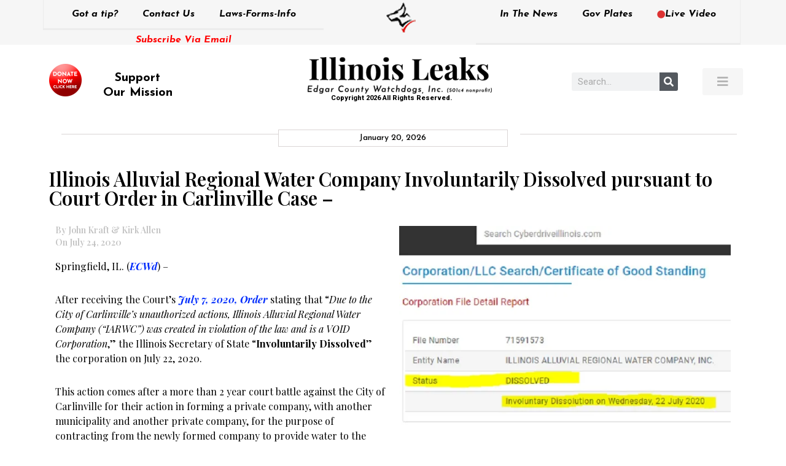

--- FILE ---
content_type: text/html; charset=UTF-8
request_url: https://www.edgarcountywatchdogs.com/2020/07/illinois-alluvial-regional-water-company-involuntarily-dissolved-pursuant-to-court-order-in-carlinville-case/
body_size: 13941
content:
<!doctype html>
<html lang="en-US">
<head>
	<meta charset="UTF-8">
	<meta name="viewport" content="width=device-width, initial-scale=1">
	<link rel="profile" href="https://gmpg.org/xfn/11">
	<title>Illinois Alluvial Regional Water Company Involuntarily Dissolved pursuant to Court Order in Carlinville Case &#8211; &#8211; Illinois Leaks</title>
<meta name='robots' content='max-image-preview:large' />
	<style>img:is([sizes="auto" i], [sizes^="auto," i]) { contain-intrinsic-size: 3000px 1500px }</style>
	<link rel='dns-prefetch' href='//stats.wp.com' />
<link rel='dns-prefetch' href='//v0.wordpress.com' />
<link rel='preconnect' href='//i0.wp.com' />
<link rel='preconnect' href='//c0.wp.com' />
<link rel="alternate" type="application/rss+xml" title="Illinois Leaks &raquo; Feed" href="https://www.edgarcountywatchdogs.com/feed/" />
<link rel="alternate" type="application/rss+xml" title="Illinois Leaks &raquo; Comments Feed" href="https://www.edgarcountywatchdogs.com/comments/feed/" />
<link rel="alternate" type="application/rss+xml" title="Illinois Leaks &raquo; Illinois Alluvial Regional Water Company Involuntarily Dissolved pursuant to Court Order in Carlinville Case &#8211; Comments Feed" href="https://www.edgarcountywatchdogs.com/2020/07/illinois-alluvial-regional-water-company-involuntarily-dissolved-pursuant-to-court-order-in-carlinville-case/feed/" />
<script type="a8c8d2360359bab621bccbcf-text/javascript">
window._wpemojiSettings = {"baseUrl":"https:\/\/s.w.org\/images\/core\/emoji\/16.0.1\/72x72\/","ext":".png","svgUrl":"https:\/\/s.w.org\/images\/core\/emoji\/16.0.1\/svg\/","svgExt":".svg","source":{"concatemoji":"https:\/\/www.edgarcountywatchdogs.com\/wp-includes\/js\/wp-emoji-release.min.js?ver=6.8.3"}};
/*! This file is auto-generated */
!function(s,n){var o,i,e;function c(e){try{var t={supportTests:e,timestamp:(new Date).valueOf()};sessionStorage.setItem(o,JSON.stringify(t))}catch(e){}}function p(e,t,n){e.clearRect(0,0,e.canvas.width,e.canvas.height),e.fillText(t,0,0);var t=new Uint32Array(e.getImageData(0,0,e.canvas.width,e.canvas.height).data),a=(e.clearRect(0,0,e.canvas.width,e.canvas.height),e.fillText(n,0,0),new Uint32Array(e.getImageData(0,0,e.canvas.width,e.canvas.height).data));return t.every(function(e,t){return e===a[t]})}function u(e,t){e.clearRect(0,0,e.canvas.width,e.canvas.height),e.fillText(t,0,0);for(var n=e.getImageData(16,16,1,1),a=0;a<n.data.length;a++)if(0!==n.data[a])return!1;return!0}function f(e,t,n,a){switch(t){case"flag":return n(e,"\ud83c\udff3\ufe0f\u200d\u26a7\ufe0f","\ud83c\udff3\ufe0f\u200b\u26a7\ufe0f")?!1:!n(e,"\ud83c\udde8\ud83c\uddf6","\ud83c\udde8\u200b\ud83c\uddf6")&&!n(e,"\ud83c\udff4\udb40\udc67\udb40\udc62\udb40\udc65\udb40\udc6e\udb40\udc67\udb40\udc7f","\ud83c\udff4\u200b\udb40\udc67\u200b\udb40\udc62\u200b\udb40\udc65\u200b\udb40\udc6e\u200b\udb40\udc67\u200b\udb40\udc7f");case"emoji":return!a(e,"\ud83e\udedf")}return!1}function g(e,t,n,a){var r="undefined"!=typeof WorkerGlobalScope&&self instanceof WorkerGlobalScope?new OffscreenCanvas(300,150):s.createElement("canvas"),o=r.getContext("2d",{willReadFrequently:!0}),i=(o.textBaseline="top",o.font="600 32px Arial",{});return e.forEach(function(e){i[e]=t(o,e,n,a)}),i}function t(e){var t=s.createElement("script");t.src=e,t.defer=!0,s.head.appendChild(t)}"undefined"!=typeof Promise&&(o="wpEmojiSettingsSupports",i=["flag","emoji"],n.supports={everything:!0,everythingExceptFlag:!0},e=new Promise(function(e){s.addEventListener("DOMContentLoaded",e,{once:!0})}),new Promise(function(t){var n=function(){try{var e=JSON.parse(sessionStorage.getItem(o));if("object"==typeof e&&"number"==typeof e.timestamp&&(new Date).valueOf()<e.timestamp+604800&&"object"==typeof e.supportTests)return e.supportTests}catch(e){}return null}();if(!n){if("undefined"!=typeof Worker&&"undefined"!=typeof OffscreenCanvas&&"undefined"!=typeof URL&&URL.createObjectURL&&"undefined"!=typeof Blob)try{var e="postMessage("+g.toString()+"("+[JSON.stringify(i),f.toString(),p.toString(),u.toString()].join(",")+"));",a=new Blob([e],{type:"text/javascript"}),r=new Worker(URL.createObjectURL(a),{name:"wpTestEmojiSupports"});return void(r.onmessage=function(e){c(n=e.data),r.terminate(),t(n)})}catch(e){}c(n=g(i,f,p,u))}t(n)}).then(function(e){for(var t in e)n.supports[t]=e[t],n.supports.everything=n.supports.everything&&n.supports[t],"flag"!==t&&(n.supports.everythingExceptFlag=n.supports.everythingExceptFlag&&n.supports[t]);n.supports.everythingExceptFlag=n.supports.everythingExceptFlag&&!n.supports.flag,n.DOMReady=!1,n.readyCallback=function(){n.DOMReady=!0}}).then(function(){return e}).then(function(){var e;n.supports.everything||(n.readyCallback(),(e=n.source||{}).concatemoji?t(e.concatemoji):e.wpemoji&&e.twemoji&&(t(e.twemoji),t(e.wpemoji)))}))}((window,document),window._wpemojiSettings);
</script>
<style id='wp-emoji-styles-inline-css'>

	img.wp-smiley, img.emoji {
		display: inline !important;
		border: none !important;
		box-shadow: none !important;
		height: 1em !important;
		width: 1em !important;
		margin: 0 0.07em !important;
		vertical-align: -0.1em !important;
		background: none !important;
		padding: 0 !important;
	}
</style>
<link rel='stylesheet' id='printomatic-css-css' href='https://www.edgarcountywatchdogs.com/wp-content/plugins/print-o-matic/css/style.css?ver=2.0' media='all' />
<link rel='stylesheet' id='hello-elementor-css' href='https://www.edgarcountywatchdogs.com/wp-content/themes/hello-elementor/assets/css/reset.css?ver=3.4.4' media='all' />
<link rel='stylesheet' id='hello-elementor-theme-style-css' href='https://www.edgarcountywatchdogs.com/wp-content/themes/hello-elementor/assets/css/theme.css?ver=3.4.4' media='all' />
<link rel='stylesheet' id='hello-elementor-header-footer-css' href='https://www.edgarcountywatchdogs.com/wp-content/themes/hello-elementor/assets/css/header-footer.css?ver=3.4.4' media='all' />
<link rel='stylesheet' id='elementor-frontend-css' href='https://www.edgarcountywatchdogs.com/wp-content/plugins/elementor/assets/css/frontend.min.css?ver=3.32.2' media='all' />
<link rel='stylesheet' id='widget-nav-menu-css' href='https://www.edgarcountywatchdogs.com/wp-content/plugins/elementor-pro/assets/css/widget-nav-menu.min.css?ver=3.32.1' media='all' />
<link rel='stylesheet' id='widget-heading-css' href='https://www.edgarcountywatchdogs.com/wp-content/plugins/elementor/assets/css/widget-heading.min.css?ver=3.32.2' media='all' />
<link rel='stylesheet' id='widget-image-css' href='https://www.edgarcountywatchdogs.com/wp-content/plugins/elementor/assets/css/widget-image.min.css?ver=3.32.2' media='all' />
<link rel='stylesheet' id='e-sticky-css' href='https://www.edgarcountywatchdogs.com/wp-content/plugins/elementor-pro/assets/css/modules/sticky.min.css?ver=3.32.1' media='all' />
<link rel='stylesheet' id='widget-search-form-css' href='https://www.edgarcountywatchdogs.com/wp-content/plugins/elementor-pro/assets/css/widget-search-form.min.css?ver=3.32.1' media='all' />
<link rel='stylesheet' id='elementor-icons-shared-0-css' href='https://www.edgarcountywatchdogs.com/wp-content/plugins/elementor/assets/lib/font-awesome/css/fontawesome.min.css?ver=5.15.3' media='all' />
<link rel='stylesheet' id='elementor-icons-fa-solid-css' href='https://www.edgarcountywatchdogs.com/wp-content/plugins/elementor/assets/lib/font-awesome/css/solid.min.css?ver=5.15.3' media='all' />
<link rel='stylesheet' id='widget-divider-css' href='https://www.edgarcountywatchdogs.com/wp-content/plugins/elementor/assets/css/widget-divider.min.css?ver=3.32.2' media='all' />
<link rel='stylesheet' id='widget-share-buttons-css' href='https://www.edgarcountywatchdogs.com/wp-content/plugins/elementor-pro/assets/css/widget-share-buttons.min.css?ver=3.32.1' media='all' />
<link rel='stylesheet' id='e-apple-webkit-css' href='https://www.edgarcountywatchdogs.com/wp-content/plugins/elementor/assets/css/conditionals/apple-webkit.min.css?ver=3.32.2' media='all' />
<link rel='stylesheet' id='elementor-icons-fa-brands-css' href='https://www.edgarcountywatchdogs.com/wp-content/plugins/elementor/assets/lib/font-awesome/css/brands.min.css?ver=5.15.3' media='all' />
<link rel='stylesheet' id='widget-posts-css' href='https://www.edgarcountywatchdogs.com/wp-content/plugins/elementor-pro/assets/css/widget-posts.min.css?ver=3.32.1' media='all' />
<link rel='stylesheet' id='elementor-icons-css' href='https://www.edgarcountywatchdogs.com/wp-content/plugins/elementor/assets/lib/eicons/css/elementor-icons.min.css?ver=5.44.0' media='all' />
<link rel='stylesheet' id='elementor-post-9-css' href='https://www.edgarcountywatchdogs.com/wp-content/uploads/elementor/css/post-9.css?ver=1768863837' media='all' />
<link rel='stylesheet' id='pd-alm-style-css' href='https://www.edgarcountywatchdogs.com/wp-content/plugins/ajax-load-more-for-elementor//assets/css/style.css?ver=1.0.0' media='all' />
<link rel='stylesheet' id='jet-blog-css' href='https://www.edgarcountywatchdogs.com/wp-content/plugins/jet-blog/assets/css/jet-blog.css?ver=2.4.6' media='all' />
<link rel='stylesheet' id='elementor-post-139-css' href='https://www.edgarcountywatchdogs.com/wp-content/uploads/elementor/css/post-139.css?ver=1768863837' media='all' />
<link rel='stylesheet' id='elementor-post-77223-css' href='https://www.edgarcountywatchdogs.com/wp-content/uploads/elementor/css/post-77223.css?ver=1768863838' media='all' />
<link rel='stylesheet' id='elementor-gf-roboto-css' href='https://fonts.googleapis.com/css?family=Roboto:100,100italic,200,200italic,300,300italic,400,400italic,500,500italic,600,600italic,700,700italic,800,800italic,900,900italic&#038;display=auto' media='all' />
<link rel='stylesheet' id='elementor-gf-robotoslab-css' href='https://fonts.googleapis.com/css?family=Roboto+Slab:100,100italic,200,200italic,300,300italic,400,400italic,500,500italic,600,600italic,700,700italic,800,800italic,900,900italic&#038;display=auto' media='all' />
<link rel='stylesheet' id='elementor-gf-josefinsans-css' href='https://fonts.googleapis.com/css?family=Josefin+Sans:100,100italic,200,200italic,300,300italic,400,400italic,500,500italic,600,600italic,700,700italic,800,800italic,900,900italic&#038;display=auto' media='all' />
<link rel='stylesheet' id='elementor-gf-playfairdisplay-css' href='https://fonts.googleapis.com/css?family=Playfair+Display:100,100italic,200,200italic,300,300italic,400,400italic,500,500italic,600,600italic,700,700italic,800,800italic,900,900italic&#038;display=auto' media='all' />
<script src="https://c0.wp.com/c/6.8.3/wp-includes/js/jquery/jquery.min.js" id="jquery-core-js" type="a8c8d2360359bab621bccbcf-text/javascript"></script>
<script src="https://c0.wp.com/c/6.8.3/wp-includes/js/jquery/jquery-migrate.min.js" id="jquery-migrate-js" type="a8c8d2360359bab621bccbcf-text/javascript"></script>
<link rel="https://api.w.org/" href="https://www.edgarcountywatchdogs.com/wp-json/" /><link rel="alternate" title="JSON" type="application/json" href="https://www.edgarcountywatchdogs.com/wp-json/wp/v2/posts/67254" /><link rel="EditURI" type="application/rsd+xml" title="RSD" href="https://www.edgarcountywatchdogs.com/xmlrpc.php?rsd" />
<meta name="generator" content="WordPress 6.8.3" />
<link rel="canonical" href="https://www.edgarcountywatchdogs.com/2020/07/illinois-alluvial-regional-water-company-involuntarily-dissolved-pursuant-to-court-order-in-carlinville-case/" />
<link rel='shortlink' href='https://www.edgarcountywatchdogs.com/?p=67254' />
<link rel="alternate" title="oEmbed (JSON)" type="application/json+oembed" href="https://www.edgarcountywatchdogs.com/wp-json/oembed/1.0/embed?url=https%3A%2F%2Fwww.edgarcountywatchdogs.com%2F2020%2F07%2Fillinois-alluvial-regional-water-company-involuntarily-dissolved-pursuant-to-court-order-in-carlinville-case%2F" />
<link rel="alternate" title="oEmbed (XML)" type="text/xml+oembed" href="https://www.edgarcountywatchdogs.com/wp-json/oembed/1.0/embed?url=https%3A%2F%2Fwww.edgarcountywatchdogs.com%2F2020%2F07%2Fillinois-alluvial-regional-water-company-involuntarily-dissolved-pursuant-to-court-order-in-carlinville-case%2F&#038;format=xml" />
<meta name="wot-verification" content="8bb766b23e2587d3640f"/>
	<style>img#wpstats{display:none}</style>
		<meta name="generator" content="Elementor 3.32.2; features: additional_custom_breakpoints; settings: css_print_method-external, google_font-enabled, font_display-auto">
			<style>
				.e-con.e-parent:nth-of-type(n+4):not(.e-lazyloaded):not(.e-no-lazyload),
				.e-con.e-parent:nth-of-type(n+4):not(.e-lazyloaded):not(.e-no-lazyload) * {
					background-image: none !important;
				}
				@media screen and (max-height: 1024px) {
					.e-con.e-parent:nth-of-type(n+3):not(.e-lazyloaded):not(.e-no-lazyload),
					.e-con.e-parent:nth-of-type(n+3):not(.e-lazyloaded):not(.e-no-lazyload) * {
						background-image: none !important;
					}
				}
				@media screen and (max-height: 640px) {
					.e-con.e-parent:nth-of-type(n+2):not(.e-lazyloaded):not(.e-no-lazyload),
					.e-con.e-parent:nth-of-type(n+2):not(.e-lazyloaded):not(.e-no-lazyload) * {
						background-image: none !important;
					}
				}
			</style>
			
<!-- Jetpack Open Graph Tags -->
<meta property="og:type" content="article" />
<meta property="og:title" content="Illinois Alluvial Regional Water Company Involuntarily Dissolved pursuant to Court Order in Carlinville Case &#8211;" />
<meta property="og:url" content="https://www.edgarcountywatchdogs.com/2020/07/illinois-alluvial-regional-water-company-involuntarily-dissolved-pursuant-to-court-order-in-carlinville-case/" />
<meta property="og:description" content="Springfield, IL. (ECWd) &#8211; After receiving the Court&#8217;s July 7, 2020, Order stating that &#8220;Due to the City of Carlinville&#8217;s unauthorized actions, Illinois Alluvial Regional Wat…" />
<meta property="article:published_time" content="2020-07-25T02:37:32+00:00" />
<meta property="article:modified_time" content="2020-07-25T02:37:32+00:00" />
<meta property="og:site_name" content="Illinois Leaks" />
<meta property="og:image" content="https://i0.wp.com/www.edgarcountywatchdogs.com/wp-content/uploads/2020/07/IARWC-Dissolved-Clip.jpg?fit=600%2C395&#038;ssl=1" />
<meta property="og:image:width" content="600" />
<meta property="og:image:height" content="395" />
<meta property="og:image:alt" content="" />
<meta property="og:locale" content="en_US" />
<meta name="twitter:text:title" content="Illinois Alluvial Regional Water Company Involuntarily Dissolved pursuant to Court Order in Carlinville Case &#8211;" />
<meta name="twitter:image" content="https://i0.wp.com/www.edgarcountywatchdogs.com/wp-content/uploads/2020/07/IARWC-Dissolved-Clip.jpg?fit=600%2C395&#038;ssl=1&#038;w=640" />
<meta name="twitter:card" content="summary_large_image" />

<!-- End Jetpack Open Graph Tags -->
<link rel="icon" href="https://i0.wp.com/www.edgarcountywatchdogs.com/wp-content/uploads/2020/06/favicon.png?fit=32%2C32&#038;ssl=1" sizes="32x32" />
<link rel="icon" href="https://i0.wp.com/www.edgarcountywatchdogs.com/wp-content/uploads/2020/06/favicon.png?fit=70%2C73&#038;ssl=1" sizes="192x192" />
<link rel="apple-touch-icon" href="https://i0.wp.com/www.edgarcountywatchdogs.com/wp-content/uploads/2020/06/favicon.png?fit=70%2C73&#038;ssl=1" />
<meta name="msapplication-TileImage" content="https://i0.wp.com/www.edgarcountywatchdogs.com/wp-content/uploads/2020/06/favicon.png?fit=70%2C73&#038;ssl=1" />
		<style id="wp-custom-css">
			html, body{
	overflow-x: hidden !important;
}

.alm-listing.alm-ajax{
	display: flex;
	list-style: none;
	gap: 20px;
	flex-wrap: wrap;
}

.alm-listing.alm-ajax > li{
	flex: 0 0 49%;
}

.alm-listing.alm-ajax > li .entry-meta{
	margin-bottom: 15px;
	margin-top: -5px;
}

.alm-listing.alm-ajax > li h3{
    color: #000000;
    font-family: "Playfair Display", Sans-serif;
    font-weight: 700;
    text-transform: capitalize;
	font-size: 18px;
}

.alm-listing.alm-ajax > li a{
    color: #000000 !important;
/*     font-family: "Playfair Display", Sans-serif;
    font-weight: 700;
    text-transform: capitalize;
	font-size: 18px; */
}

.alm-listing.alm-ajax > li img{
    width: 100% !important;
		aspect-ratio: 19 / 15;
		object-fit: cover;
		display: block;
}

.alm-listing.alm-ajax > li p{
	color: #000000;
	font-family: "Playfair Display", Sans-serif;
	font-weight: 500;
	font-size: 14px;
  line-height: 1.5em;
}

@media(max-width: 767.98px){
	.alm-listing.alm-ajax > li{
		flex: 0 0 100%;
	}
	
	.alm-listing.alm-ajax > li img{
		aspect-ratio: 19 / 10;
/* 		object-fit: cover; */
	}
}
		</style>
		</head>
<body data-rsssl=1 class="wp-singular post-template-default single single-post postid-67254 single-format-standard wp-embed-responsive wp-theme-hello-elementor bridge-core-3.0.1 hello-elementor-default elementor-default elementor-kit-9 elementor-page-77223">

<!-- Google Tag Manager -->
<script type="a8c8d2360359bab621bccbcf-text/javascript">(function(w,d,s,l,i){w[l]=w[l]||[];w[l].push({'gtm.start':
new Date().getTime(),event:'gtm.js'});var f=d.getElementsByTagName(s)[0],
j=d.createElement(s),dl=l!='dataLayer'?'&l='+l:'';j.async=true;j.src=
'https://www.googletagmanager.com/gtm.js?id='+i+dl;f.parentNode.insertBefore(j,f);
})(window,document,'script','dataLayer','GTM-5L72R69');</script>
<!-- End Google Tag Manager -->
<a class="skip-link screen-reader-text" href="#content">Skip to content</a>

		<header data-elementor-type="header" data-elementor-id="139" class="elementor elementor-139 elementor-location-header" data-elementor-post-type="elementor_library">
					<section class="elementor-section elementor-top-section elementor-element elementor-element-600d513 elementor-hidden-tablet elementor-hidden-phone elementor-section-boxed elementor-section-height-default elementor-section-height-default" data-id="600d513" data-element_type="section" data-settings="{&quot;sticky&quot;:&quot;top&quot;,&quot;sticky_on&quot;:[&quot;desktop&quot;],&quot;sticky_offset&quot;:0,&quot;sticky_effects_offset&quot;:0,&quot;sticky_anchor_link_offset&quot;:0}">
						<div class="elementor-container elementor-column-gap-no">
					<div class="elementor-column elementor-col-33 elementor-top-column elementor-element elementor-element-d5a2aaa" data-id="d5a2aaa" data-element_type="column">
			<div class="elementor-widget-wrap elementor-element-populated">
						<div class="elementor-element elementor-element-c696159 elementor-nav-menu__align-center elementor-hidden-tablet elementor-hidden-phone elementor-nav-menu--dropdown-tablet elementor-nav-menu__text-align-aside elementor-nav-menu--toggle elementor-nav-menu--burger elementor-widget elementor-widget-nav-menu" data-id="c696159" data-element_type="widget" data-settings="{&quot;layout&quot;:&quot;horizontal&quot;,&quot;submenu_icon&quot;:{&quot;value&quot;:&quot;&lt;i class=\&quot;fas fa-caret-down\&quot; aria-hidden=\&quot;true\&quot;&gt;&lt;\/i&gt;&quot;,&quot;library&quot;:&quot;fa-solid&quot;},&quot;toggle&quot;:&quot;burger&quot;}" data-widget_type="nav-menu.default">
				<div class="elementor-widget-container">
								<nav aria-label="Menu" class="elementor-nav-menu--main elementor-nav-menu__container elementor-nav-menu--layout-horizontal e--pointer-underline e--animation-fade">
				<ul id="menu-1-c696159" class="elementor-nav-menu"><li class="menu-item menu-item-type-post_type menu-item-object-page menu-item-492"><a href="https://www.edgarcountywatchdogs.com/got-a-tip/" class="elementor-item">Got a tip?</a></li>
<li class="menu-item menu-item-type-post_type menu-item-object-page menu-item-66276"><a href="https://www.edgarcountywatchdogs.com/got-a-tip/" class="elementor-item">Contact Us</a></li>
<li class="menu-item menu-item-type-post_type menu-item-object-page menu-item-64133"><a href="https://www.edgarcountywatchdogs.com/laws-forms-info/" class="elementor-item">Laws-Forms-Info</a></li>
</ul>			</nav>
					<div class="elementor-menu-toggle" role="button" tabindex="0" aria-label="Menu Toggle" aria-expanded="false">
			<i aria-hidden="true" role="presentation" class="elementor-menu-toggle__icon--open eicon-menu-bar"></i><i aria-hidden="true" role="presentation" class="elementor-menu-toggle__icon--close eicon-close"></i>		</div>
					<nav class="elementor-nav-menu--dropdown elementor-nav-menu__container" aria-hidden="true">
				<ul id="menu-2-c696159" class="elementor-nav-menu"><li class="menu-item menu-item-type-post_type menu-item-object-page menu-item-492"><a href="https://www.edgarcountywatchdogs.com/got-a-tip/" class="elementor-item" tabindex="-1">Got a tip?</a></li>
<li class="menu-item menu-item-type-post_type menu-item-object-page menu-item-66276"><a href="https://www.edgarcountywatchdogs.com/got-a-tip/" class="elementor-item" tabindex="-1">Contact Us</a></li>
<li class="menu-item menu-item-type-post_type menu-item-object-page menu-item-64133"><a href="https://www.edgarcountywatchdogs.com/laws-forms-info/" class="elementor-item" tabindex="-1">Laws-Forms-Info</a></li>
</ul>			</nav>
						</div>
				</div>
				<div class="elementor-element elementor-element-75a1172 elementor-widget elementor-widget-heading" data-id="75a1172" data-element_type="widget" data-widget_type="heading.default">
				<div class="elementor-widget-container">
					<h2 class="elementor-heading-title elementor-size-default"><a href="https://edgarcountywatchdogs.com/subscribe-via-email/">Subscribe Via Email</a></h2>				</div>
				</div>
					</div>
		</div>
				<div class="elementor-column elementor-col-33 elementor-top-column elementor-element elementor-element-11460c1 top_center_logo" data-id="11460c1" data-element_type="column">
			<div class="elementor-widget-wrap elementor-element-populated">
						<div class="elementor-element elementor-element-9bb4443 elementor-widget elementor-widget-image" data-id="9bb4443" data-element_type="widget" data-widget_type="image.default">
				<div class="elementor-widget-container">
																<a href="https://edgarcountywatchdogs.com/">
							<img width="51" height="53" src="https://i0.wp.com/www.edgarcountywatchdogs.com/wp-content/uploads/2020/06/Logo-top.png?fit=51%2C53&amp;ssl=1" class="attachment-large size-large wp-image-140" alt="" />								</a>
															</div>
				</div>
					</div>
		</div>
				<div class="elementor-column elementor-col-33 elementor-top-column elementor-element elementor-element-571ec01" data-id="571ec01" data-element_type="column">
			<div class="elementor-widget-wrap elementor-element-populated">
						<div class="elementor-element elementor-element-f4a662d elementor-nav-menu__align-center elementor-hidden-tablet elementor-hidden-phone elementor-nav-menu--dropdown-tablet elementor-nav-menu__text-align-aside elementor-nav-menu--toggle elementor-nav-menu--burger elementor-widget elementor-widget-nav-menu" data-id="f4a662d" data-element_type="widget" data-settings="{&quot;layout&quot;:&quot;horizontal&quot;,&quot;submenu_icon&quot;:{&quot;value&quot;:&quot;&lt;i class=\&quot;fas fa-caret-down\&quot; aria-hidden=\&quot;true\&quot;&gt;&lt;\/i&gt;&quot;,&quot;library&quot;:&quot;fa-solid&quot;},&quot;toggle&quot;:&quot;burger&quot;}" data-widget_type="nav-menu.default">
				<div class="elementor-widget-container">
								<nav aria-label="Menu" class="elementor-nav-menu--main elementor-nav-menu__container elementor-nav-menu--layout-horizontal e--pointer-underline e--animation-fade">
				<ul id="menu-1-f4a662d" class="elementor-nav-menu"><li class="menu-item menu-item-type-post_type menu-item-object-page menu-item-64136"><a href="https://www.edgarcountywatchdogs.com/in-the-news/" class="elementor-item">In The News</a></li>
<li class="menu-item menu-item-type-custom menu-item-object-custom menu-item-136"><a target="_blank" href="https://www.govplates.com/" class="elementor-item">Gov Plates</a></li>
<li class="menu-item menu-item-type-post_type menu-item-object-page menu-item-64135"><a href="https://www.edgarcountywatchdogs.com/live-video/" class="elementor-item"><i style="font-size:.82em;color:#dd3333" class="wpmi__icon wpmi__label-0 wpmi__position-before wpmi__align-middle wpmi__size-.82 fa fa-circle"></i>Live Video</a></li>
</ul>			</nav>
					<div class="elementor-menu-toggle" role="button" tabindex="0" aria-label="Menu Toggle" aria-expanded="false">
			<i aria-hidden="true" role="presentation" class="elementor-menu-toggle__icon--open eicon-menu-bar"></i><i aria-hidden="true" role="presentation" class="elementor-menu-toggle__icon--close eicon-close"></i>		</div>
					<nav class="elementor-nav-menu--dropdown elementor-nav-menu__container" aria-hidden="true">
				<ul id="menu-2-f4a662d" class="elementor-nav-menu"><li class="menu-item menu-item-type-post_type menu-item-object-page menu-item-64136"><a href="https://www.edgarcountywatchdogs.com/in-the-news/" class="elementor-item" tabindex="-1">In The News</a></li>
<li class="menu-item menu-item-type-custom menu-item-object-custom menu-item-136"><a target="_blank" href="https://www.govplates.com/" class="elementor-item" tabindex="-1">Gov Plates</a></li>
<li class="menu-item menu-item-type-post_type menu-item-object-page menu-item-64135"><a href="https://www.edgarcountywatchdogs.com/live-video/" class="elementor-item" tabindex="-1"><i style="font-size:.82em;color:#dd3333" class="wpmi__icon wpmi__label-0 wpmi__position-before wpmi__align-middle wpmi__size-.82 fa fa-circle"></i>Live Video</a></li>
</ul>			</nav>
						</div>
				</div>
					</div>
		</div>
					</div>
		</section>
				<section class="elementor-section elementor-top-section elementor-element elementor-element-6ae7457 elementor-section-height-min-height elementor-hidden-mobile elementor-section-boxed elementor-section-height-default elementor-section-items-middle" data-id="6ae7457" data-element_type="section">
						<div class="elementor-container elementor-column-gap-default">
					<div class="elementor-column elementor-col-25 elementor-top-column elementor-element elementor-element-cde35b1" data-id="cde35b1" data-element_type="column">
			<div class="elementor-widget-wrap elementor-element-populated">
						<div class="elementor-element elementor-element-b59d3d8 elementor-widget elementor-widget-text-editor" data-id="b59d3d8" data-element_type="widget" data-widget_type="text-editor.default">
				<div class="elementor-widget-container">
									<div class="support_our_mission"><a href="https://www.paypal.com/cgi-bin/webscr?cmd=_s-xclick&amp;hosted_button_id=QZ9V73M3CAU6E" target="_blank" rel="noopener"><img data-recalc-dims="1" class="wp-image-141 alignleft" src="https://i0.wp.com/edgarcountywatchdogs.com/wp-content/uploads/2020/06/Donate-Now-Logo.png?resize=53%2C53&#038;ssl=1" alt="" width="53" height="53" /></a></div><div style="padding-top: 10px; font-family: 'Josefin Sans', sans-serif; font-weight: 600px;"><h4 class="elementor-heading-title elementor-size-default litu" style="text-align: center; width: 90%!important; margin-left: -16px;"><span style="color: #000000;"><a style="font-family: 'Josefin Sans', sans-serif; font-weight: 610; font-size: 20px; color: #000000;" href="https://www.paypal.com/cgi-bin/webscr?cmd=_s-xclick&amp;hosted_button_id=QZ9V73M3CAU6E" target="_blank" rel="noopener">Support<br />Our Mission</a></span></h4></div>								</div>
				</div>
					</div>
		</div>
				<div class="elementor-column elementor-col-25 elementor-top-column elementor-element elementor-element-09777d5" data-id="09777d5" data-element_type="column">
			<div class="elementor-widget-wrap elementor-element-populated">
						<div class="elementor-element elementor-element-ec2e641 elementor-widget elementor-widget-image" data-id="ec2e641" data-element_type="widget" data-widget_type="image.default">
				<div class="elementor-widget-container">
																<a href="https://edgarcountywatchdogs.com/">
							<img width="300" height="60" src="https://i0.wp.com/www.edgarcountywatchdogs.com/wp-content/uploads/2020/06/Mainlogo.png?fit=300%2C60&amp;ssl=1" class="attachment-medium size-medium wp-image-142" alt="" srcset="https://i0.wp.com/www.edgarcountywatchdogs.com/wp-content/uploads/2020/06/Mainlogo.png?w=417&amp;ssl=1 417w, https://i0.wp.com/www.edgarcountywatchdogs.com/wp-content/uploads/2020/06/Mainlogo.png?resize=300%2C60&amp;ssl=1 300w" sizes="(max-width: 300px) 100vw, 300px" />								</a>
															</div>
				</div>
				<div class="elementor-element elementor-element-4d44ed6 elementor-widget elementor-widget-text-editor" data-id="4d44ed6" data-element_type="widget" data-widget_type="text-editor.default">
				<div class="elementor-widget-container">
									Copyright 2026 All Rights Reserved.								</div>
				</div>
					</div>
		</div>
				<div class="elementor-column elementor-col-25 elementor-top-column elementor-element elementor-element-acbb26d elementor-hidden-tablet elementor-hidden-phone" data-id="acbb26d" data-element_type="column">
			<div class="elementor-widget-wrap elementor-element-populated">
						<div class="elementor-element elementor-element-02b6b24 elementor-search-form--skin-classic elementor-search-form--button-type-icon elementor-search-form--icon-search elementor-widget elementor-widget-search-form" data-id="02b6b24" data-element_type="widget" data-settings="{&quot;skin&quot;:&quot;classic&quot;}" data-widget_type="search-form.default">
				<div class="elementor-widget-container">
							<search role="search">
			<form class="elementor-search-form" action="https://www.edgarcountywatchdogs.com" method="get">
												<div class="elementor-search-form__container">
					<label class="elementor-screen-only" for="elementor-search-form-02b6b24">Search</label>

					
					<input id="elementor-search-form-02b6b24" placeholder="Search..." class="elementor-search-form__input" type="search" name="s" value="">
					
											<button class="elementor-search-form__submit" type="submit" aria-label="Search">
															<i aria-hidden="true" class="fas fa-search"></i>													</button>
					
									</div>
			</form>
		</search>
						</div>
				</div>
					</div>
		</div>
				<div class="elementor-column elementor-col-25 elementor-top-column elementor-element elementor-element-74eaefa" data-id="74eaefa" data-element_type="column">
			<div class="elementor-widget-wrap elementor-element-populated">
						<div class="elementor-element elementor-element-f1e4ea1 elementor-align-right elementor-widget elementor-widget-button" data-id="f1e4ea1" data-element_type="widget" data-widget_type="button.default">
				<div class="elementor-widget-container">
									<div class="elementor-button-wrapper">
					<a class="elementor-button elementor-button-link elementor-size-sm" href="#elementor-action%3Aaction%3Dpopup%3Aopen%26settings%3DeyJpZCI6IjYzMzg5IiwidG9nZ2xlIjpmYWxzZX0%3D">
						<span class="elementor-button-content-wrapper">
						<span class="elementor-button-icon">
				<i aria-hidden="true" class="fas fa-bars"></i>			</span>
								</span>
					</a>
				</div>
								</div>
				</div>
					</div>
		</div>
					</div>
		</section>
				<section class="elementor-section elementor-top-section elementor-element elementor-element-e602cf7 elementor-hidden-tablet elementor-section-boxed elementor-section-height-default elementor-section-height-default" data-id="e602cf7" data-element_type="section" data-settings="{&quot;sticky&quot;:&quot;top&quot;,&quot;sticky_on&quot;:[&quot;tablet&quot;,&quot;mobile&quot;],&quot;sticky_offset&quot;:0,&quot;sticky_effects_offset&quot;:0,&quot;sticky_anchor_link_offset&quot;:0}">
						<div class="elementor-container elementor-column-gap-default">
					<div class="elementor-column elementor-col-33 elementor-top-column elementor-element elementor-element-34f5169 elementor-hidden-desktop" data-id="34f5169" data-element_type="column">
			<div class="elementor-widget-wrap">
							</div>
		</div>
				<div class="elementor-column elementor-col-33 elementor-top-column elementor-element elementor-element-b3f8a3b elementor-hidden-desktop" data-id="b3f8a3b" data-element_type="column">
			<div class="elementor-widget-wrap elementor-element-populated">
						<div class="elementor-element elementor-element-a575059 elementor-widget elementor-widget-image" data-id="a575059" data-element_type="widget" data-widget_type="image.default">
				<div class="elementor-widget-container">
																<a href="https://edgarcountywatchdogs.com/">
							<img width="51" height="53" src="https://i0.wp.com/www.edgarcountywatchdogs.com/wp-content/uploads/2020/06/Logo-top.png?fit=51%2C53&amp;ssl=1" class="attachment-large size-large wp-image-140" alt="" />								</a>
															</div>
				</div>
					</div>
		</div>
				<div class="elementor-column elementor-col-33 elementor-top-column elementor-element elementor-element-62eb08d elementor-hidden-desktop" data-id="62eb08d" data-element_type="column">
			<div class="elementor-widget-wrap elementor-element-populated">
						<div class="elementor-element elementor-element-24ca550 elementor-nav-menu--dropdown-mobile elementor-nav-menu--stretch elementor-nav-menu__text-align-aside elementor-nav-menu--toggle elementor-nav-menu--burger elementor-widget elementor-widget-nav-menu" data-id="24ca550" data-element_type="widget" data-settings="{&quot;full_width&quot;:&quot;stretch&quot;,&quot;layout&quot;:&quot;horizontal&quot;,&quot;submenu_icon&quot;:{&quot;value&quot;:&quot;&lt;i class=\&quot;fas fa-caret-down\&quot; aria-hidden=\&quot;true\&quot;&gt;&lt;\/i&gt;&quot;,&quot;library&quot;:&quot;fa-solid&quot;},&quot;toggle&quot;:&quot;burger&quot;}" data-widget_type="nav-menu.default">
				<div class="elementor-widget-container">
								<nav aria-label="Menu" class="elementor-nav-menu--main elementor-nav-menu__container elementor-nav-menu--layout-horizontal e--pointer-underline e--animation-fade">
				<ul id="menu-1-24ca550" class="elementor-nav-menu"><li class="menu-item menu-item-type-post_type menu-item-object-page menu-item-63291"><a href="https://www.edgarcountywatchdogs.com/got-a-tip/" class="elementor-item">Got a tip?</a></li>
<li class="menu-item menu-item-type-post_type menu-item-object-page menu-item-64139"><a href="https://www.edgarcountywatchdogs.com/laws-forms-info/" class="elementor-item">Laws-Forms-Info</a></li>
<li class="menu-item menu-item-type-post_type menu-item-object-page menu-item-64138"><a href="https://www.edgarcountywatchdogs.com/in-the-news/" class="elementor-item">In The News</a></li>
<li class="menu-item menu-item-type-custom menu-item-object-custom menu-item-63295"><a target="_blank" href="https://www.govplates.com/" class="elementor-item">Gov Plates</a></li>
<li class="menu-item menu-item-type-post_type menu-item-object-page menu-item-64137"><a href="https://www.edgarcountywatchdogs.com/live-video/" class="elementor-item"><i style="font-size:.82em;color:#708090" class="wpmi__icon wpmi__label-0 wpmi__position-before wpmi__align-middle wpmi__size-.82 fa fa-circle"></i>Live Video</a></li>
<li class="menu-item menu-item-type-custom menu-item-object-custom menu-item-66487"><a target="_blank" href="https://www.facebook.com/Edgar-County-Watchdogs-243466689007262/" class="elementor-item">Facebook</a></li>
<li class="menu-item menu-item-type-custom menu-item-object-custom menu-item-68396"><a href="/wp-admin" class="elementor-item"></a></li>
</ul>			</nav>
					<div class="elementor-menu-toggle" role="button" tabindex="0" aria-label="Menu Toggle" aria-expanded="false">
			<i aria-hidden="true" role="presentation" class="elementor-menu-toggle__icon--open eicon-menu-bar"></i><i aria-hidden="true" role="presentation" class="elementor-menu-toggle__icon--close eicon-close"></i>		</div>
					<nav class="elementor-nav-menu--dropdown elementor-nav-menu__container" aria-hidden="true">
				<ul id="menu-2-24ca550" class="elementor-nav-menu"><li class="menu-item menu-item-type-post_type menu-item-object-page menu-item-63291"><a href="https://www.edgarcountywatchdogs.com/got-a-tip/" class="elementor-item" tabindex="-1">Got a tip?</a></li>
<li class="menu-item menu-item-type-post_type menu-item-object-page menu-item-64139"><a href="https://www.edgarcountywatchdogs.com/laws-forms-info/" class="elementor-item" tabindex="-1">Laws-Forms-Info</a></li>
<li class="menu-item menu-item-type-post_type menu-item-object-page menu-item-64138"><a href="https://www.edgarcountywatchdogs.com/in-the-news/" class="elementor-item" tabindex="-1">In The News</a></li>
<li class="menu-item menu-item-type-custom menu-item-object-custom menu-item-63295"><a target="_blank" href="https://www.govplates.com/" class="elementor-item" tabindex="-1">Gov Plates</a></li>
<li class="menu-item menu-item-type-post_type menu-item-object-page menu-item-64137"><a href="https://www.edgarcountywatchdogs.com/live-video/" class="elementor-item" tabindex="-1"><i style="font-size:.82em;color:#708090" class="wpmi__icon wpmi__label-0 wpmi__position-before wpmi__align-middle wpmi__size-.82 fa fa-circle"></i>Live Video</a></li>
<li class="menu-item menu-item-type-custom menu-item-object-custom menu-item-66487"><a target="_blank" href="https://www.facebook.com/Edgar-County-Watchdogs-243466689007262/" class="elementor-item" tabindex="-1">Facebook</a></li>
<li class="menu-item menu-item-type-custom menu-item-object-custom menu-item-68396"><a href="/wp-admin" class="elementor-item" tabindex="-1"></a></li>
</ul>			</nav>
						</div>
				</div>
					</div>
		</div>
					</div>
		</section>
				<section class="elementor-section elementor-top-section elementor-element elementor-element-ad87fc7 elementor-section-height-min-height elementor-hidden-desktop elementor-section-boxed elementor-section-height-default elementor-section-items-middle" data-id="ad87fc7" data-element_type="section">
						<div class="elementor-container elementor-column-gap-default">
					<div class="elementor-column elementor-col-33 elementor-top-column elementor-element elementor-element-994a0ec" data-id="994a0ec" data-element_type="column">
			<div class="elementor-widget-wrap">
							</div>
		</div>
				<div class="elementor-column elementor-col-33 elementor-top-column elementor-element elementor-element-a2c483e" data-id="a2c483e" data-element_type="column">
			<div class="elementor-widget-wrap elementor-element-populated">
						<div class="elementor-element elementor-element-af68778 elementor-widget elementor-widget-image" data-id="af68778" data-element_type="widget" data-widget_type="image.default">
				<div class="elementor-widget-container">
																<a href="https://edgarcountywatchdogs.com/">
							<img width="300" height="60" src="https://i0.wp.com/www.edgarcountywatchdogs.com/wp-content/uploads/2020/06/Mainlogo.png?fit=300%2C60&amp;ssl=1" class="attachment-medium size-medium wp-image-142" alt="" srcset="https://i0.wp.com/www.edgarcountywatchdogs.com/wp-content/uploads/2020/06/Mainlogo.png?w=417&amp;ssl=1 417w, https://i0.wp.com/www.edgarcountywatchdogs.com/wp-content/uploads/2020/06/Mainlogo.png?resize=300%2C60&amp;ssl=1 300w" sizes="(max-width: 300px) 100vw, 300px" />								</a>
															</div>
				</div>
				<div class="elementor-element elementor-element-3e541f3 elementor-hidden-desktop elementor-hidden-tablet elementor-widget elementor-widget-heading" data-id="3e541f3" data-element_type="widget" data-widget_type="heading.default">
				<div class="elementor-widget-container">
					<h2 class="elementor-heading-title elementor-size-default"><a href="https://edgarcountywatchdogs.com/subscribe-via-email/">Subscribe Via Email</a></h2>				</div>
				</div>
					</div>
		</div>
				<div class="elementor-column elementor-col-33 elementor-top-column elementor-element elementor-element-491afc8" data-id="491afc8" data-element_type="column">
			<div class="elementor-widget-wrap elementor-element-populated">
						<div class="elementor-element elementor-element-3767ec5 elementor-nav-menu__align-end elementor-hidden-phone elementor-nav-menu--dropdown-tablet elementor-nav-menu__text-align-aside elementor-nav-menu--toggle elementor-nav-menu--burger elementor-widget elementor-widget-nav-menu" data-id="3767ec5" data-element_type="widget" data-settings="{&quot;layout&quot;:&quot;horizontal&quot;,&quot;submenu_icon&quot;:{&quot;value&quot;:&quot;&lt;i class=\&quot;fas fa-caret-down\&quot; aria-hidden=\&quot;true\&quot;&gt;&lt;\/i&gt;&quot;,&quot;library&quot;:&quot;fa-solid&quot;},&quot;toggle&quot;:&quot;burger&quot;}" data-widget_type="nav-menu.default">
				<div class="elementor-widget-container">
								<nav aria-label="Menu" class="elementor-nav-menu--main elementor-nav-menu__container elementor-nav-menu--layout-horizontal e--pointer-underline e--animation-fade">
				<ul id="menu-1-3767ec5" class="elementor-nav-menu"><li class="menu-item menu-item-type-post_type menu-item-object-page menu-item-64136"><a href="https://www.edgarcountywatchdogs.com/in-the-news/" class="elementor-item">In The News</a></li>
<li class="menu-item menu-item-type-custom menu-item-object-custom menu-item-136"><a target="_blank" href="https://www.govplates.com/" class="elementor-item">Gov Plates</a></li>
<li class="menu-item menu-item-type-post_type menu-item-object-page menu-item-64135"><a href="https://www.edgarcountywatchdogs.com/live-video/" class="elementor-item"><i style="font-size:.82em;color:#dd3333" class="wpmi__icon wpmi__label-0 wpmi__position-before wpmi__align-middle wpmi__size-.82 fa fa-circle"></i>Live Video</a></li>
</ul>			</nav>
					<div class="elementor-menu-toggle" role="button" tabindex="0" aria-label="Menu Toggle" aria-expanded="false">
			<i aria-hidden="true" role="presentation" class="elementor-menu-toggle__icon--open eicon-menu-bar"></i><i aria-hidden="true" role="presentation" class="elementor-menu-toggle__icon--close eicon-close"></i>		</div>
					<nav class="elementor-nav-menu--dropdown elementor-nav-menu__container" aria-hidden="true">
				<ul id="menu-2-3767ec5" class="elementor-nav-menu"><li class="menu-item menu-item-type-post_type menu-item-object-page menu-item-64136"><a href="https://www.edgarcountywatchdogs.com/in-the-news/" class="elementor-item" tabindex="-1">In The News</a></li>
<li class="menu-item menu-item-type-custom menu-item-object-custom menu-item-136"><a target="_blank" href="https://www.govplates.com/" class="elementor-item" tabindex="-1">Gov Plates</a></li>
<li class="menu-item menu-item-type-post_type menu-item-object-page menu-item-64135"><a href="https://www.edgarcountywatchdogs.com/live-video/" class="elementor-item" tabindex="-1"><i style="font-size:.82em;color:#dd3333" class="wpmi__icon wpmi__label-0 wpmi__position-before wpmi__align-middle wpmi__size-.82 fa fa-circle"></i>Live Video</a></li>
</ul>			</nav>
						</div>
				</div>
					</div>
		</div>
					</div>
		</section>
				<section class="elementor-section elementor-top-section elementor-element elementor-element-7f95eec elementor-section-height-min-height elementor-hidden-desktop elementor-hidden-tablet elementor-hidden-mobile elementor-section-boxed elementor-section-height-default elementor-section-items-middle" data-id="7f95eec" data-element_type="section">
						<div class="elementor-container elementor-column-gap-default">
					<div class="elementor-column elementor-col-33 elementor-top-column elementor-element elementor-element-6c78e99" data-id="6c78e99" data-element_type="column">
			<div class="elementor-widget-wrap">
							</div>
		</div>
				<div class="elementor-column elementor-col-33 elementor-top-column elementor-element elementor-element-714db4c" data-id="714db4c" data-element_type="column">
			<div class="elementor-widget-wrap elementor-element-populated">
						<div class="elementor-element elementor-element-6f3492e elementor-widget elementor-widget-image" data-id="6f3492e" data-element_type="widget" data-widget_type="image.default">
				<div class="elementor-widget-container">
																<a href="https://edgarcountywatchdogs.com/">
							<img width="300" height="60" src="https://i0.wp.com/www.edgarcountywatchdogs.com/wp-content/uploads/2020/06/Mainlogo.png?fit=300%2C60&amp;ssl=1" class="attachment-medium size-medium wp-image-142" alt="" srcset="https://i0.wp.com/www.edgarcountywatchdogs.com/wp-content/uploads/2020/06/Mainlogo.png?w=417&amp;ssl=1 417w, https://i0.wp.com/www.edgarcountywatchdogs.com/wp-content/uploads/2020/06/Mainlogo.png?resize=300%2C60&amp;ssl=1 300w" sizes="(max-width: 300px) 100vw, 300px" />								</a>
															</div>
				</div>
				<div class="elementor-element elementor-element-d588c19 elementor-hidden-desktop elementor-hidden-tablet elementor-widget elementor-widget-heading" data-id="d588c19" data-element_type="widget" data-widget_type="heading.default">
				<div class="elementor-widget-container">
					<h2 class="elementor-heading-title elementor-size-default"><a href="https://edgarcountywatchdogs.com/subscribe-via-email/">Subscribe Via Email</a></h2>				</div>
				</div>
					</div>
		</div>
				<div class="elementor-column elementor-col-33 elementor-top-column elementor-element elementor-element-6b8579a" data-id="6b8579a" data-element_type="column">
			<div class="elementor-widget-wrap">
							</div>
		</div>
					</div>
		</section>
				<section class="elementor-section elementor-top-section elementor-element elementor-element-2b53387 elementor-hidden-desktop elementor-hidden-tablet elementor-hidden-mobile elementor-section-boxed elementor-section-height-default elementor-section-height-default" data-id="2b53387" data-element_type="section">
						<div class="elementor-container elementor-column-gap-default">
					<div class="elementor-column elementor-col-33 elementor-top-column elementor-element elementor-element-4493416" data-id="4493416" data-element_type="column">
			<div class="elementor-widget-wrap">
							</div>
		</div>
				<div class="elementor-column elementor-col-33 elementor-top-column elementor-element elementor-element-e9713b7" data-id="e9713b7" data-element_type="column">
			<div class="elementor-widget-wrap elementor-element-populated">
						<div class="elementor-element elementor-element-6fcf67e elementor-widget elementor-widget-text-editor" data-id="6fcf67e" data-element_type="widget" data-widget_type="text-editor.default">
				<div class="elementor-widget-container">
									<div class="support_our_mission"><a href="https://www.paypal.com/cgi-bin/webscr?cmd=_s-xclick&amp;hosted_button_id=QZ9V73M3CAU6E" target="_blank"><img loading="lazy" data-recalc-dims="1" class="wp-image-141 alignleft" src="https://i0.wp.com/edgarcountywatchdogs.com/wp-content/uploads/2020/06/Donate-Now-Logo.png?resize=52%2C52&#038;ssl=1" alt="" width="52" height="52" /></a></div>
<div style="padding-top: 10px; font-family: 'Josefin Sans', sans-serif; font-weight: 600px;">
<h4 class="elementor-heading-title elementor-size-default litu" style="text-align: center; width: 90%!important; margin-left: -16px; margin-top: 5px;"><a style="font-family: 'Josefin Sans', sans-serif; font-weight: 610; font-size: 20px;" href="https://www.paypal.com/cgi-bin/webscr?cmd=_s-xclick&amp;hosted_button_id=QZ9V73M3CAU6E" target="_blank">Support
Our Mission</a></h4>
</div>								</div>
				</div>
				<div class="elementor-element elementor-element-377acc3 elementor-widget elementor-widget-text-editor" data-id="377acc3" data-element_type="widget" data-widget_type="text-editor.default">
				<div class="elementor-widget-container">
									<p><span style="color: #f6f6f6;"><a style="color: #f6f6f6;" href="/wp-admin">login</a></span></p>								</div>
				</div>
					</div>
		</div>
				<div class="elementor-column elementor-col-33 elementor-top-column elementor-element elementor-element-5446649" data-id="5446649" data-element_type="column">
			<div class="elementor-widget-wrap">
							</div>
		</div>
					</div>
		</section>
				<section class="elementor-section elementor-top-section elementor-element elementor-element-b67c4e6 elementor-section-boxed elementor-section-height-default elementor-section-height-default" data-id="b67c4e6" data-element_type="section">
						<div class="elementor-container elementor-column-gap-default">
					<div class="elementor-column elementor-col-100 elementor-top-column elementor-element elementor-element-3e3511a" data-id="3e3511a" data-element_type="column">
			<div class="elementor-widget-wrap elementor-element-populated">
						<section class="elementor-section elementor-inner-section elementor-element elementor-element-1072ad1 elementor-section-boxed elementor-section-height-default elementor-section-height-default" data-id="1072ad1" data-element_type="section">
						<div class="elementor-container elementor-column-gap-no">
					<div class="elementor-column elementor-col-33 elementor-inner-column elementor-element elementor-element-b5ad4d0" data-id="b5ad4d0" data-element_type="column">
			<div class="elementor-widget-wrap elementor-element-populated">
						<div class="elementor-element elementor-element-dabd901 elementor-widget-divider--view-line elementor-widget elementor-widget-divider" data-id="dabd901" data-element_type="widget" data-widget_type="divider.default">
				<div class="elementor-widget-container">
							<div class="elementor-divider">
			<span class="elementor-divider-separator">
						</span>
		</div>
						</div>
				</div>
					</div>
		</div>
				<div class="elementor-column elementor-col-33 elementor-inner-column elementor-element elementor-element-615066e" data-id="615066e" data-element_type="column">
			<div class="elementor-widget-wrap elementor-element-populated">
						<div class="elementor-element elementor-element-788d90f elementor-widget elementor-widget-text-editor" data-id="788d90f" data-element_type="widget" data-widget_type="text-editor.default">
				<div class="elementor-widget-container">
									<h3 style="text-align: center; font-size: 14px; border: 1px solid #DAD5D5;padding-top:5px; padding-bottom:5px;">January 20, 2026</h3>								</div>
				</div>
					</div>
		</div>
				<div class="elementor-column elementor-col-33 elementor-inner-column elementor-element elementor-element-51d18fa" data-id="51d18fa" data-element_type="column">
			<div class="elementor-widget-wrap elementor-element-populated">
						<div class="elementor-element elementor-element-4c1e838 elementor-widget-divider--view-line elementor-widget elementor-widget-divider" data-id="4c1e838" data-element_type="widget" data-widget_type="divider.default">
				<div class="elementor-widget-container">
							<div class="elementor-divider">
			<span class="elementor-divider-separator">
						</span>
		</div>
						</div>
				</div>
					</div>
		</div>
					</div>
		</section>
					</div>
		</div>
					</div>
		</section>
				<section class="elementor-section elementor-top-section elementor-element elementor-element-17150f4 elementor-section-boxed elementor-section-height-default elementor-section-height-default" data-id="17150f4" data-element_type="section">
						<div class="elementor-container elementor-column-gap-default">
					<div class="elementor-column elementor-col-33 elementor-top-column elementor-element elementor-element-6ed2f91" data-id="6ed2f91" data-element_type="column">
			<div class="elementor-widget-wrap">
							</div>
		</div>
				<div class="elementor-column elementor-col-33 elementor-top-column elementor-element elementor-element-129d295" data-id="129d295" data-element_type="column">
			<div class="elementor-widget-wrap">
							</div>
		</div>
				<div class="elementor-column elementor-col-33 elementor-top-column elementor-element elementor-element-c9b0e05" data-id="c9b0e05" data-element_type="column">
			<div class="elementor-widget-wrap">
							</div>
		</div>
					</div>
		</section>
				</header>
				<div data-elementor-type="single-post" data-elementor-id="77223" class="elementor elementor-77223 elementor-location-single post-67254 post type-post status-publish format-standard has-post-thumbnail hentry category-feature" data-elementor-post-type="elementor_library">
					<section class="elementor-section elementor-top-section elementor-element elementor-element-06a2050 elementor-section-boxed elementor-section-height-default elementor-section-height-default" data-id="06a2050" data-element_type="section">
						<div class="elementor-container elementor-column-gap-default">
					<div class="elementor-column elementor-col-100 elementor-top-column elementor-element elementor-element-8d9c052" data-id="8d9c052" data-element_type="column">
			<div class="elementor-widget-wrap elementor-element-populated">
						<div class="elementor-element elementor-element-6f8a14b elementor-widget elementor-widget-theme-post-title elementor-page-title elementor-widget-heading" data-id="6f8a14b" data-element_type="widget" data-widget_type="theme-post-title.default">
				<div class="elementor-widget-container">
					<h1 class="elementor-heading-title elementor-size-default">Illinois Alluvial Regional Water Company Involuntarily Dissolved pursuant to Court Order in Carlinville Case &#8211;</h1>				</div>
				</div>
				<section class="elementor-section elementor-inner-section elementor-element elementor-element-aec9503 elementor-section-boxed elementor-section-height-default elementor-section-height-default" data-id="aec9503" data-element_type="section">
						<div class="elementor-container elementor-column-gap-default">
					<div class="elementor-column elementor-col-50 elementor-inner-column elementor-element elementor-element-37c120a" data-id="37c120a" data-element_type="column">
			<div class="elementor-widget-wrap elementor-element-populated">
						<div class="elementor-element elementor-element-cc3f246 elementor-widget elementor-widget-heading" data-id="cc3f246" data-element_type="widget" data-widget_type="heading.default">
				<div class="elementor-widget-container">
					<h2 class="elementor-heading-title elementor-size-default">By John Kraft &#038; Kirk Allen</h2>				</div>
				</div>
				<div class="elementor-element elementor-element-2f08ef8 elementor-widget elementor-widget-heading" data-id="2f08ef8" data-element_type="widget" data-widget_type="heading.default">
				<div class="elementor-widget-container">
					<h2 class="elementor-heading-title elementor-size-default">On July 24, 2020</h2>				</div>
				</div>
				<div class="elementor-element elementor-element-07e5c24 elementor-widget elementor-widget-theme-post-content" data-id="07e5c24" data-element_type="widget" data-widget_type="theme-post-content.default">
				<div class="elementor-widget-container">
					<p>Springfield, IL. (<a href="http://www.illinoisleaks.com" target="_blank" rel="noopener noreferrer"><em><strong>ECWd</strong></em></a>) &#8211;</p>
<p>After receiving the Court&#8217;s <a href="https://edgarcountywatchdogs.com/2020/07/city-of-carlinville-violated-the-law-illegal-non-profit-corporation-now-voided-by-the-court/?highlight=carlinville" target="_blank" rel="noopener noreferrer"><em><strong>July 7, 2020, Order</strong></em></a> stating that &#8220;<em>Due to the City of Carlinville&#8217;s unauthorized actions, Illinois Alluvial Regional Water Company (&#8220;IARWC&#8221;) was created in violation of the law and is a VOID Corporation</em>,&#8221; the Illinois Secretary of State &#8220;<b>Involuntarily Dissolved</b>&#8221; the corporation on July 22, 2020.</p>
<p>This action comes after a more than 2 year court battle against the City of Carlinville for their action in forming a private company, with another municipality and another private company, for the purpose of contracting from the newly formed company to provide water to the residents of Carlinville and others.</p>
<p>Read the article on the Court&#8217;s Order (<a href="https://edgarcountywatchdogs.com/2020/07/city-of-carlinville-violated-the-law-illegal-non-profit-corporation-now-voided-by-the-court/?highlight=carlinville" target="_blank" rel="noopener noreferrer"><em><strong>HERE</strong></em></a>).</p>
<p>Secretary of State&#8217;s proof of Dissolution (<a href="https://edgarcountywatchdogs.com/wp-content/uploads/2020/07/IARWC-Dissolved.png" target="_blank" rel="noopener noreferrer"><em><strong>HERE</strong></em></a>).</p>
				</div>
				</div>
				<div class="elementor-element elementor-element-51578be elementor-widget elementor-widget-heading" data-id="51578be" data-element_type="widget" data-widget_type="heading.default">
				<div class="elementor-widget-container">
					<h2 class="elementor-heading-title elementor-size-default">SHARE THIS</h2>				</div>
				</div>
				<div class="elementor-element elementor-element-57a5730 elementor-share-buttons--view-icon elementor-share-buttons--shape-circle elementor-share-buttons--skin-gradient elementor-grid-0 elementor-share-buttons--color-official elementor-widget elementor-widget-share-buttons" data-id="57a5730" data-element_type="widget" data-widget_type="share-buttons.default">
				<div class="elementor-widget-container">
							<div class="elementor-grid" role="list">
								<div class="elementor-grid-item" role="listitem">
						<div class="elementor-share-btn elementor-share-btn_facebook" role="button" tabindex="0" aria-label="Share on facebook">
															<span class="elementor-share-btn__icon">
								<i class="fab fa-facebook" aria-hidden="true"></i>							</span>
																				</div>
					</div>
									<div class="elementor-grid-item" role="listitem">
						<div class="elementor-share-btn elementor-share-btn_twitter" role="button" tabindex="0" aria-label="Share on twitter">
															<span class="elementor-share-btn__icon">
								<i class="fab fa-twitter" aria-hidden="true"></i>							</span>
																				</div>
					</div>
									<div class="elementor-grid-item" role="listitem">
						<div class="elementor-share-btn elementor-share-btn_print" role="button" tabindex="0" aria-label="Share on print">
															<span class="elementor-share-btn__icon">
								<i class="fas fa-print" aria-hidden="true"></i>							</span>
																				</div>
					</div>
						</div>
						</div>
				</div>
				<div class="elementor-element elementor-element-bc59081 elementor-widget elementor-widget-heading" data-id="bc59081" data-element_type="widget" data-widget_type="heading.default">
				<div class="elementor-widget-container">
					<h2 class="elementor-heading-title elementor-size-default">RELATED</h2>				</div>
				</div>
				<div class="elementor-element elementor-element-8344460 elementor-grid-3 elementor-grid-tablet-2 elementor-grid-mobile-1 elementor-posts--thumbnail-top elementor-widget elementor-widget-posts" data-id="8344460" data-element_type="widget" data-settings="{&quot;classic_columns&quot;:&quot;3&quot;,&quot;classic_columns_tablet&quot;:&quot;2&quot;,&quot;classic_columns_mobile&quot;:&quot;1&quot;,&quot;classic_row_gap&quot;:{&quot;unit&quot;:&quot;px&quot;,&quot;size&quot;:35,&quot;sizes&quot;:[]},&quot;classic_row_gap_tablet&quot;:{&quot;unit&quot;:&quot;px&quot;,&quot;size&quot;:&quot;&quot;,&quot;sizes&quot;:[]},&quot;classic_row_gap_mobile&quot;:{&quot;unit&quot;:&quot;px&quot;,&quot;size&quot;:&quot;&quot;,&quot;sizes&quot;:[]}}" data-widget_type="posts.classic">
				<div class="elementor-widget-container">
							<div class="elementor-posts-container elementor-posts elementor-posts--skin-classic elementor-grid" role="list">
				<article class="elementor-post elementor-grid-item post-89423 post type-post status-publish format-standard has-post-thumbnail hentry category-feature category-uncategorized" role="listitem">
				<a class="elementor-post__thumbnail__link" href="https://www.edgarcountywatchdogs.com/2026/01/i-feel-like-i-have-hit-the-lotto-stacey-kidd-former-idoc-hr-representative/" tabindex="-1" >
			<div class="elementor-post__thumbnail"><img loading="lazy" width="150" height="150" src="https://i0.wp.com/www.edgarcountywatchdogs.com/wp-content/uploads/2021/03/IDOC.jpg?resize=150%2C150&amp;ssl=1" class="attachment-thumbnail size-thumbnail wp-image-70723" alt="" /></div>
		</a>
				<div class="elementor-post__text">
				<h3 class="elementor-post__title">
			<a href="https://www.edgarcountywatchdogs.com/2026/01/i-feel-like-i-have-hit-the-lotto-stacey-kidd-former-idoc-hr-representative/" >
				&#8220;I feel like I have hit the LOTTO!!!&#8221; &#8211; Stacey Kidd &#8211; &#8220;Former IDOC HR Representative&#8221; &#8211; Updated			</a>
		</h3>
				<div class="elementor-post__meta-data">
					<span class="elementor-post-date">
			January 18, 2026		</span>
				</div>
				</div>
				</article>
				<article class="elementor-post elementor-grid-item post-89412 post type-post status-publish format-standard has-post-thumbnail hentry category-feature category-uncategorized" role="listitem">
				<a class="elementor-post__thumbnail__link" href="https://www.edgarcountywatchdogs.com/2026/01/1328-adults-enrolled-in-all-kids-health-insurance-program-costing-taxpayers-1192008-00/" tabindex="-1" >
			<div class="elementor-post__thumbnail"><img loading="lazy" width="150" height="150" src="https://i0.wp.com/www.edgarcountywatchdogs.com/wp-content/uploads/2020/08/Pritzker.jpg?resize=150%2C150&amp;ssl=1" class="attachment-thumbnail size-thumbnail wp-image-67488" alt="" /></div>
		</a>
				<div class="elementor-post__text">
				<h3 class="elementor-post__title">
			<a href="https://www.edgarcountywatchdogs.com/2026/01/1328-adults-enrolled-in-all-kids-health-insurance-program-costing-taxpayers-1192008-00/" >
				1,328 Adults Enrolled In &#8220;All Kids Health Insurance&#8221; Program Costing Taxpayers $1,192,008.00			</a>
		</h3>
				<div class="elementor-post__meta-data">
					<span class="elementor-post-date">
			January 16, 2026		</span>
				</div>
				</div>
				</article>
				<article class="elementor-post elementor-grid-item post-89408 post type-post status-publish format-standard has-post-thumbnail hentry category-feature" role="listitem">
				<a class="elementor-post__thumbnail__link" href="https://www.edgarcountywatchdogs.com/2026/01/former-dolton-administrator-keith-freemans-change-of-plea-postponed/" tabindex="-1" >
			<div class="elementor-post__thumbnail"><img loading="lazy" width="150" height="150" src="https://i0.wp.com/www.edgarcountywatchdogs.com/wp-content/uploads/2024/02/Keith-Freeman.jpg?resize=150%2C150&amp;ssl=1" class="attachment-thumbnail size-thumbnail wp-image-84229" alt="" /></div>
		</a>
				<div class="elementor-post__text">
				<h3 class="elementor-post__title">
			<a href="https://www.edgarcountywatchdogs.com/2026/01/former-dolton-administrator-keith-freemans-change-of-plea-postponed/" >
				Former Dolton Administrator Keith Freeman&#8217;s change of plea postponed &#8211;			</a>
		</h3>
				<div class="elementor-post__meta-data">
					<span class="elementor-post-date">
			January 15, 2026		</span>
				</div>
				</div>
				</article>
				</div>
		
						</div>
				</div>
					</div>
		</div>
				<div class="elementor-column elementor-col-50 elementor-inner-column elementor-element elementor-element-711f4f3" data-id="711f4f3" data-element_type="column">
			<div class="elementor-widget-wrap elementor-element-populated">
						<div class="elementor-element elementor-element-d97fb1f elementor-widget elementor-widget-theme-post-featured-image elementor-widget-image" data-id="d97fb1f" data-element_type="widget" data-widget_type="theme-post-featured-image.default">
				<div class="elementor-widget-container">
															<img loading="lazy" width="600" height="395" src="https://i0.wp.com/www.edgarcountywatchdogs.com/wp-content/uploads/2020/07/IARWC-Dissolved-Clip.jpg?fit=600%2C395&amp;ssl=1" class="attachment-large size-large wp-image-67261" alt="" srcset="https://i0.wp.com/www.edgarcountywatchdogs.com/wp-content/uploads/2020/07/IARWC-Dissolved-Clip.jpg?w=600&amp;ssl=1 600w, https://i0.wp.com/www.edgarcountywatchdogs.com/wp-content/uploads/2020/07/IARWC-Dissolved-Clip.jpg?resize=300%2C198&amp;ssl=1 300w" sizes="(max-width: 600px) 100vw, 600px" />															</div>
				</div>
					</div>
		</div>
					</div>
		</section>
				<div class="elementor-element elementor-element-6fc8e8c elementor-widget elementor-widget-post-comments" data-id="6fc8e8c" data-element_type="widget" data-widget_type="post-comments.theme_comments">
				<div class="elementor-widget-container">
					<section id="comments" class="comments-area">

			<h2 class="title-comments">
			2 Responses		</h2>

		
		<ol class="comment-list">
					<li id="comment-34927" class="comment even thread-even depth-1">
			<article id="div-comment-34927" class="comment-body">
				<footer class="comment-meta">
					<div class="comment-author vcard">
												<b class="fn">Kathy Sands</b> <span class="says">says:</span>					</div><!-- .comment-author -->

					<div class="comment-metadata">
						<a href="https://www.edgarcountywatchdogs.com/2020/07/illinois-alluvial-regional-water-company-involuntarily-dissolved-pursuant-to-court-order-in-carlinville-case/#comment-34927"><time datetime="2020-07-26T10:06:56-05:00">July 26, 2020 at 10:06 am</time></a>					</div><!-- .comment-metadata -->

									</footer><!-- .comment-meta -->

				<div class="comment-content">
					<p>Great job Watchdogs!</p>
				</div><!-- .comment-content -->

							</article><!-- .comment-body -->
		</li><!-- #comment-## -->
		<li id="comment-34900" class="comment odd alt thread-odd thread-alt depth-1">
			<article id="div-comment-34900" class="comment-body">
				<footer class="comment-meta">
					<div class="comment-author vcard">
												<b class="fn">PK</b> <span class="says">says:</span>					</div><!-- .comment-author -->

					<div class="comment-metadata">
						<a href="https://www.edgarcountywatchdogs.com/2020/07/illinois-alluvial-regional-water-company-involuntarily-dissolved-pursuant-to-court-order-in-carlinville-case/#comment-34900"><time datetime="2020-07-25T13:43:31-05:00">July 25, 2020 at 1:43 pm</time></a>					</div><!-- .comment-metadata -->

									</footer><!-- .comment-meta -->

				<div class="comment-content">
					<p>After listening to a recording of Mr. Kraft and Mr. Allen speak during the public comment portion of the City&#8217;s July meeting, 2 years seems to have been completely unnecessary had city been conducting FOIA matters lawfully; and perhaps sought alternate legal advice.  Still Mr. Allen implored.  The back of Mr. Kraft and Mr. Allen heads looked great too.</p>
				</div><!-- .comment-content -->

							</article><!-- .comment-body -->
		</li><!-- #comment-## -->
		</ol>

		
	
	
</section>
				</div>
				</div>
					</div>
		</div>
					</div>
		</section>
				</div>
		<footer id="site-footer" class="site-footer">
	</footer>

<script type="a8c8d2360359bab621bccbcf-text/javascript">
/* <![CDATA[ */
var hasJetBlogPlaylist = 0;
/* ]]> */
</script>
<script type="speculationrules">
{"prefetch":[{"source":"document","where":{"and":[{"href_matches":"\/*"},{"not":{"href_matches":["\/wp-*.php","\/wp-admin\/*","\/wp-content\/uploads\/*","\/wp-content\/*","\/wp-content\/plugins\/*","\/wp-content\/themes\/hello-elementor\/*","\/*\\?(.+)"]}},{"not":{"selector_matches":"a[rel~=\"nofollow\"]"}},{"not":{"selector_matches":".no-prefetch, .no-prefetch a"}}]},"eagerness":"conservative"}]}
</script>
<!-- Google Tag Manager (noscript) -->
<noscript><iframe src="https://www.googletagmanager.com/ns.html?id=GTM-5L72R69"
height="0" width="0" style="display:none;visibility:hidden"></iframe></noscript>
<!-- End Google Tag Manager (noscript) -->		<div data-elementor-type="popup" data-elementor-id="63389" class="elementor elementor-63389 elementor-location-popup" data-elementor-settings="{&quot;entrance_animation&quot;:&quot;fadeInRight&quot;,&quot;exit_animation&quot;:&quot;fadeInRight&quot;,&quot;entrance_animation_duration&quot;:{&quot;unit&quot;:&quot;px&quot;,&quot;size&quot;:1.2,&quot;sizes&quot;:[]},&quot;a11y_navigation&quot;:&quot;yes&quot;,&quot;timing&quot;:[]}" data-elementor-post-type="elementor_library">
					<section class="elementor-section elementor-top-section elementor-element elementor-element-7556506 elementor-section-boxed elementor-section-height-default elementor-section-height-default" data-id="7556506" data-element_type="section">
						<div class="elementor-container elementor-column-gap-default">
					<div class="elementor-column elementor-col-100 elementor-top-column elementor-element elementor-element-03a5d95" data-id="03a5d95" data-element_type="column">
			<div class="elementor-widget-wrap elementor-element-populated">
						<div class="elementor-element elementor-element-a70cf4e elementor-search-form--skin-classic elementor-search-form--button-type-icon elementor-search-form--icon-search elementor-widget elementor-widget-search-form" data-id="a70cf4e" data-element_type="widget" data-settings="{&quot;skin&quot;:&quot;classic&quot;}" data-widget_type="search-form.default">
				<div class="elementor-widget-container">
							<search role="search">
			<form class="elementor-search-form" action="https://www.edgarcountywatchdogs.com" method="get">
												<div class="elementor-search-form__container">
					<label class="elementor-screen-only" for="elementor-search-form-a70cf4e">Search</label>

					
					<input id="elementor-search-form-a70cf4e" placeholder="Search..." class="elementor-search-form__input" type="search" name="s" value="">
					
											<button class="elementor-search-form__submit" type="submit" aria-label="Search">
															<i aria-hidden="true" class="fas fa-search"></i>													</button>
					
									</div>
			</form>
		</search>
						</div>
				</div>
				<div class="elementor-element elementor-element-1c01856 elementor-nav-menu--dropdown-tablet elementor-nav-menu__text-align-aside elementor-nav-menu--toggle elementor-nav-menu--burger elementor-widget elementor-widget-nav-menu" data-id="1c01856" data-element_type="widget" data-settings="{&quot;layout&quot;:&quot;vertical&quot;,&quot;submenu_icon&quot;:{&quot;value&quot;:&quot;&lt;i class=\&quot;fas fa-caret-down\&quot; aria-hidden=\&quot;true\&quot;&gt;&lt;\/i&gt;&quot;,&quot;library&quot;:&quot;fa-solid&quot;},&quot;toggle&quot;:&quot;burger&quot;}" data-widget_type="nav-menu.default">
				<div class="elementor-widget-container">
								<nav aria-label="Menu" class="elementor-nav-menu--main elementor-nav-menu__container elementor-nav-menu--layout-vertical e--pointer-text e--animation-none">
				<ul id="menu-1-1c01856" class="elementor-nav-menu sm-vertical"><li class="menu-item menu-item-type-post_type menu-item-object-page menu-item-63291"><a href="https://www.edgarcountywatchdogs.com/got-a-tip/" class="elementor-item">Got a tip?</a></li>
<li class="menu-item menu-item-type-post_type menu-item-object-page menu-item-64139"><a href="https://www.edgarcountywatchdogs.com/laws-forms-info/" class="elementor-item">Laws-Forms-Info</a></li>
<li class="menu-item menu-item-type-post_type menu-item-object-page menu-item-64138"><a href="https://www.edgarcountywatchdogs.com/in-the-news/" class="elementor-item">In The News</a></li>
<li class="menu-item menu-item-type-custom menu-item-object-custom menu-item-63295"><a target="_blank" href="https://www.govplates.com/" class="elementor-item">Gov Plates</a></li>
<li class="menu-item menu-item-type-post_type menu-item-object-page menu-item-64137"><a href="https://www.edgarcountywatchdogs.com/live-video/" class="elementor-item"><i style="font-size:.82em;color:#708090" class="wpmi__icon wpmi__label-0 wpmi__position-before wpmi__align-middle wpmi__size-.82 fa fa-circle"></i>Live Video</a></li>
<li class="menu-item menu-item-type-custom menu-item-object-custom menu-item-66487"><a target="_blank" href="https://www.facebook.com/Edgar-County-Watchdogs-243466689007262/" class="elementor-item">Facebook</a></li>
<li class="menu-item menu-item-type-custom menu-item-object-custom menu-item-68396"><a href="/wp-admin" class="elementor-item"></a></li>
</ul>			</nav>
					<div class="elementor-menu-toggle" role="button" tabindex="0" aria-label="Menu Toggle" aria-expanded="false">
			<i aria-hidden="true" role="presentation" class="elementor-menu-toggle__icon--open eicon-menu-bar"></i><i aria-hidden="true" role="presentation" class="elementor-menu-toggle__icon--close eicon-close"></i>		</div>
					<nav class="elementor-nav-menu--dropdown elementor-nav-menu__container" aria-hidden="true">
				<ul id="menu-2-1c01856" class="elementor-nav-menu sm-vertical"><li class="menu-item menu-item-type-post_type menu-item-object-page menu-item-63291"><a href="https://www.edgarcountywatchdogs.com/got-a-tip/" class="elementor-item" tabindex="-1">Got a tip?</a></li>
<li class="menu-item menu-item-type-post_type menu-item-object-page menu-item-64139"><a href="https://www.edgarcountywatchdogs.com/laws-forms-info/" class="elementor-item" tabindex="-1">Laws-Forms-Info</a></li>
<li class="menu-item menu-item-type-post_type menu-item-object-page menu-item-64138"><a href="https://www.edgarcountywatchdogs.com/in-the-news/" class="elementor-item" tabindex="-1">In The News</a></li>
<li class="menu-item menu-item-type-custom menu-item-object-custom menu-item-63295"><a target="_blank" href="https://www.govplates.com/" class="elementor-item" tabindex="-1">Gov Plates</a></li>
<li class="menu-item menu-item-type-post_type menu-item-object-page menu-item-64137"><a href="https://www.edgarcountywatchdogs.com/live-video/" class="elementor-item" tabindex="-1"><i style="font-size:.82em;color:#708090" class="wpmi__icon wpmi__label-0 wpmi__position-before wpmi__align-middle wpmi__size-.82 fa fa-circle"></i>Live Video</a></li>
<li class="menu-item menu-item-type-custom menu-item-object-custom menu-item-66487"><a target="_blank" href="https://www.facebook.com/Edgar-County-Watchdogs-243466689007262/" class="elementor-item" tabindex="-1">Facebook</a></li>
<li class="menu-item menu-item-type-custom menu-item-object-custom menu-item-68396"><a href="/wp-admin" class="elementor-item" tabindex="-1"></a></li>
</ul>			</nav>
						</div>
				</div>
					</div>
		</div>
					</div>
		</section>
				</div>
					<script type="a8c8d2360359bab621bccbcf-text/javascript">
				const lazyloadRunObserver = () => {
					const lazyloadBackgrounds = document.querySelectorAll( `.e-con.e-parent:not(.e-lazyloaded)` );
					const lazyloadBackgroundObserver = new IntersectionObserver( ( entries ) => {
						entries.forEach( ( entry ) => {
							if ( entry.isIntersecting ) {
								let lazyloadBackground = entry.target;
								if( lazyloadBackground ) {
									lazyloadBackground.classList.add( 'e-lazyloaded' );
								}
								lazyloadBackgroundObserver.unobserve( entry.target );
							}
						});
					}, { rootMargin: '200px 0px 200px 0px' } );
					lazyloadBackgrounds.forEach( ( lazyloadBackground ) => {
						lazyloadBackgroundObserver.observe( lazyloadBackground );
					} );
				};
				const events = [
					'DOMContentLoaded',
					'elementor/lazyload/observe',
				];
				events.forEach( ( event ) => {
					document.addEventListener( event, lazyloadRunObserver );
				} );
			</script>
			<link rel='stylesheet' id='elementor-post-63389-css' href='https://www.edgarcountywatchdogs.com/wp-content/uploads/elementor/css/post-63389.css?ver=1768863837' media='all' />
<link rel='stylesheet' id='e-animation-fadeInRight-css' href='https://www.edgarcountywatchdogs.com/wp-content/plugins/elementor/assets/lib/animations/styles/fadeInRight.min.css?ver=3.32.2' media='all' />
<link rel='stylesheet' id='e-popup-css' href='https://www.edgarcountywatchdogs.com/wp-content/plugins/elementor-pro/assets/css/conditionals/popup.min.css?ver=3.32.1' media='all' />
<script src="https://www.edgarcountywatchdogs.com/wp-content/plugins/ajax-load-more-for-elementor/assets/vendors/imagesloaded/imagesloaded.pkgd.js?ver=1.0.0" id="pd-alm-imagesloaded-js" type="a8c8d2360359bab621bccbcf-text/javascript"></script>
<script src="https://www.edgarcountywatchdogs.com/wp-content/plugins/ajax-load-more-for-elementor/assets/vendors/packery/packery.pkgd.min.js?ver=1.0.0" id="pd-alm-packery-library-js" type="a8c8d2360359bab621bccbcf-text/javascript"></script>
<script id="pd-alm-main-js-extra" type="a8c8d2360359bab621bccbcf-text/javascript">
var pd_alm_ajax_object = {"ajax_url":"https:\/\/www.edgarcountywatchdogs.com\/wp-admin\/admin-ajax.php"};
</script>
<script src="https://www.edgarcountywatchdogs.com/wp-content/plugins/ajax-load-more-for-elementor/assets/js/main.js?ver=1.0.0" id="pd-alm-main-js" type="a8c8d2360359bab621bccbcf-text/javascript"></script>
<script src="https://www.edgarcountywatchdogs.com/wp-content/plugins/dynamicconditions/Public/js/dynamic-conditions-public.js?ver=1.7.5" id="dynamic-conditions-js" type="a8c8d2360359bab621bccbcf-text/javascript"></script>
<script id="printomatic-js-js-before" type="a8c8d2360359bab621bccbcf-text/javascript">
const print_data = {"pom_html_top":"","pom_html_bottom":"","pom_do_not_print":"section","pom_pause_time":""}
</script>
<script src="https://www.edgarcountywatchdogs.com/wp-content/plugins/print-o-matic/js/printomat.js?ver=2.0.6" id="printomatic-js-js" type="a8c8d2360359bab621bccbcf-text/javascript"></script>
<script src="https://www.edgarcountywatchdogs.com/wp-content/plugins/print-o-matic/js/print_elements.js?ver=1.0" id="pe-js-js" type="a8c8d2360359bab621bccbcf-text/javascript"></script>
<script src="https://www.edgarcountywatchdogs.com/wp-content/plugins/elementor-pro/assets/lib/smartmenus/jquery.smartmenus.min.js?ver=1.2.1" id="smartmenus-js" type="a8c8d2360359bab621bccbcf-text/javascript"></script>
<script src="https://www.edgarcountywatchdogs.com/wp-content/plugins/elementor/assets/js/webpack.runtime.min.js?ver=3.32.2" id="elementor-webpack-runtime-js" type="a8c8d2360359bab621bccbcf-text/javascript"></script>
<script src="https://www.edgarcountywatchdogs.com/wp-content/plugins/elementor/assets/js/frontend-modules.min.js?ver=3.32.2" id="elementor-frontend-modules-js" type="a8c8d2360359bab621bccbcf-text/javascript"></script>
<script src="https://c0.wp.com/c/6.8.3/wp-includes/js/jquery/ui/core.min.js" id="jquery-ui-core-js" type="a8c8d2360359bab621bccbcf-text/javascript"></script>
<script id="elementor-frontend-js-before" type="a8c8d2360359bab621bccbcf-text/javascript">
var elementorFrontendConfig = {"environmentMode":{"edit":false,"wpPreview":false,"isScriptDebug":false},"i18n":{"shareOnFacebook":"Share on Facebook","shareOnTwitter":"Share on Twitter","pinIt":"Pin it","download":"Download","downloadImage":"Download image","fullscreen":"Fullscreen","zoom":"Zoom","share":"Share","playVideo":"Play Video","previous":"Previous","next":"Next","close":"Close","a11yCarouselPrevSlideMessage":"Previous slide","a11yCarouselNextSlideMessage":"Next slide","a11yCarouselFirstSlideMessage":"This is the first slide","a11yCarouselLastSlideMessage":"This is the last slide","a11yCarouselPaginationBulletMessage":"Go to slide"},"is_rtl":false,"breakpoints":{"xs":0,"sm":480,"md":768,"lg":1025,"xl":1440,"xxl":1600},"responsive":{"breakpoints":{"mobile":{"label":"Mobile Portrait","value":767,"default_value":767,"direction":"max","is_enabled":true},"mobile_extra":{"label":"Mobile Landscape","value":880,"default_value":880,"direction":"max","is_enabled":false},"tablet":{"label":"Tablet Portrait","value":1024,"default_value":1024,"direction":"max","is_enabled":true},"tablet_extra":{"label":"Tablet Landscape","value":1200,"default_value":1200,"direction":"max","is_enabled":false},"laptop":{"label":"Laptop","value":1366,"default_value":1366,"direction":"max","is_enabled":false},"widescreen":{"label":"Widescreen","value":2400,"default_value":2400,"direction":"min","is_enabled":false}},
"hasCustomBreakpoints":false},"version":"3.32.2","is_static":false,"experimentalFeatures":{"additional_custom_breakpoints":true,"theme_builder_v2":true,"home_screen":true,"global_classes_should_enforce_capabilities":true,"e_variables":true,"cloud-library":true,"e_opt_in_v4_page":true,"import-export-customization":true,"e_pro_variables":true},"urls":{"assets":"https:\/\/www.edgarcountywatchdogs.com\/wp-content\/plugins\/elementor\/assets\/","ajaxurl":"https:\/\/www.edgarcountywatchdogs.com\/wp-admin\/admin-ajax.php","uploadUrl":"https:\/\/www.edgarcountywatchdogs.com\/wp-content\/uploads"},"nonces":{"floatingButtonsClickTracking":"7ad0d073cb"},"swiperClass":"swiper","settings":{"page":[],"editorPreferences":[]},"kit":{"active_breakpoints":["viewport_mobile","viewport_tablet"],"lightbox_enable_counter":"yes","lightbox_enable_fullscreen":"yes","lightbox_enable_zoom":"yes","lightbox_enable_share":"yes","lightbox_title_src":"title","lightbox_description_src":"description"},"post":{"id":67254,"title":"Illinois%20Alluvial%20Regional%20Water%20Company%20Involuntarily%20Dissolved%20pursuant%20to%20Court%20Order%20in%20Carlinville%20Case%20%E2%80%93%20%E2%80%93%20Illinois%20Leaks","excerpt":"","featuredImage":"https:\/\/i0.wp.com\/www.edgarcountywatchdogs.com\/wp-content\/uploads\/2020\/07\/IARWC-Dissolved-Clip.jpg?fit=600%2C395&ssl=1"}};
</script>
<script src="https://www.edgarcountywatchdogs.com/wp-content/plugins/elementor/assets/js/frontend.min.js?ver=3.32.2" id="elementor-frontend-js" type="a8c8d2360359bab621bccbcf-text/javascript"></script>
<script src="https://www.edgarcountywatchdogs.com/wp-content/plugins/elementor-pro/assets/lib/sticky/jquery.sticky.min.js?ver=3.32.1" id="e-sticky-js" type="a8c8d2360359bab621bccbcf-text/javascript"></script>
<script src="https://c0.wp.com/c/6.8.3/wp-includes/js/imagesloaded.min.js" id="imagesloaded-js" type="a8c8d2360359bab621bccbcf-text/javascript"></script>
<script id="jetpack-stats-js-before" type="a8c8d2360359bab621bccbcf-text/javascript">
_stq = window._stq || [];
_stq.push([ "view", JSON.parse("{\"v\":\"ext\",\"blog\":\"27572854\",\"post\":\"67254\",\"tz\":\"-5\",\"srv\":\"www.edgarcountywatchdogs.com\",\"j\":\"1:15.1.1\"}") ]);
_stq.push([ "clickTrackerInit", "27572854", "67254" ]);
</script>
<script src="https://stats.wp.com/e-202604.js" id="jetpack-stats-js" defer data-wp-strategy="defer" type="a8c8d2360359bab621bccbcf-text/javascript"></script>
<script src="https://www.edgarcountywatchdogs.com/wp-content/plugins/elementor-pro/assets/js/webpack-pro.runtime.min.js?ver=3.32.1" id="elementor-pro-webpack-runtime-js" type="a8c8d2360359bab621bccbcf-text/javascript"></script>
<script src="https://c0.wp.com/c/6.8.3/wp-includes/js/dist/hooks.min.js" id="wp-hooks-js" type="a8c8d2360359bab621bccbcf-text/javascript"></script>
<script src="https://c0.wp.com/c/6.8.3/wp-includes/js/dist/i18n.min.js" id="wp-i18n-js" type="a8c8d2360359bab621bccbcf-text/javascript"></script>
<script id="wp-i18n-js-after" type="a8c8d2360359bab621bccbcf-text/javascript">
wp.i18n.setLocaleData( { 'text direction\u0004ltr': [ 'ltr' ] } );
</script>
<script id="elementor-pro-frontend-js-before" type="a8c8d2360359bab621bccbcf-text/javascript">
var ElementorProFrontendConfig = {"ajaxurl":"https:\/\/www.edgarcountywatchdogs.com\/wp-admin\/admin-ajax.php","nonce":"289ecf1562","urls":{"assets":"https:\/\/www.edgarcountywatchdogs.com\/wp-content\/plugins\/elementor-pro\/assets\/","rest":"https:\/\/www.edgarcountywatchdogs.com\/wp-json\/"},"settings":{"lazy_load_background_images":true},"popup":{"hasPopUps":true},"shareButtonsNetworks":{"facebook":{"title":"Facebook","has_counter":true},"twitter":{"title":"Twitter"},"linkedin":{"title":"LinkedIn","has_counter":true},"pinterest":{"title":"Pinterest","has_counter":true},"reddit":{"title":"Reddit","has_counter":true},"vk":{"title":"VK","has_counter":true},"odnoklassniki":{"title":"OK","has_counter":true},"tumblr":{"title":"Tumblr"},"digg":{"title":"Digg"},"skype":{"title":"Skype"},"stumbleupon":{"title":"StumbleUpon","has_counter":true},"mix":{"title":"Mix"},"telegram":{"title":"Telegram"},"pocket":{"title":"Pocket","has_counter":true},"xing":{"title":"XING","has_counter":true},"whatsapp":{"title":"WhatsApp"},"email":{"title":"Email"},"print":{"title":"Print"},"x-twitter":{"title":"X"},"threads":{"title":"Threads"}},
"facebook_sdk":{"lang":"en_US","app_id":""},"lottie":{"defaultAnimationUrl":"https:\/\/www.edgarcountywatchdogs.com\/wp-content\/plugins\/elementor-pro\/modules\/lottie\/assets\/animations\/default.json"}};
</script>
<script src="https://www.edgarcountywatchdogs.com/wp-content/plugins/elementor-pro/assets/js/frontend.min.js?ver=3.32.1" id="elementor-pro-frontend-js" type="a8c8d2360359bab621bccbcf-text/javascript"></script>
<script src="https://www.edgarcountywatchdogs.com/wp-content/plugins/elementor-pro/assets/js/elements-handlers.min.js?ver=3.32.1" id="pro-elements-handlers-js" type="a8c8d2360359bab621bccbcf-text/javascript"></script>
<script id="jet-blog-js-extra" type="a8c8d2360359bab621bccbcf-text/javascript">
var JetBlogSettings = {"ajaxurl":"https:\/\/www.edgarcountywatchdogs.com\/2020\/07\/illinois-alluvial-regional-water-company-involuntarily-dissolved-pursuant-to-court-order-in-carlinville-case\/?nocache=1768908403&jet_blog_ajax=1"};
</script>
<script src="https://www.edgarcountywatchdogs.com/wp-content/plugins/jet-blog/assets/js/jet-blog.min.js?ver=2.4.6" id="jet-blog-js" type="a8c8d2360359bab621bccbcf-text/javascript"></script>

<script src="/cdn-cgi/scripts/7d0fa10a/cloudflare-static/rocket-loader.min.js" data-cf-settings="a8c8d2360359bab621bccbcf-|49" defer></script></body>
</html>
